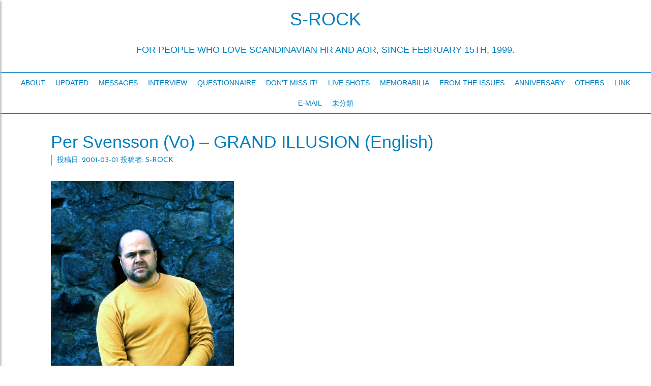

--- FILE ---
content_type: text/html; charset=UTF-8
request_url: https://s-rock.info/2001/03/01/372/
body_size: 41295
content:
<!DOCTYPE html>
<html lang="ja">
<head>
<meta charset="UTF-8">
<meta name="viewport" content="width=device-width, initial-scale=1">
<link rel="profile" href="http://gmpg.org/xfn/11">
<link rel="pingback" href="https://s-rock.info/wp2017/xmlrpc.php">

<title>Per Svensson (Vo) &#8211; GRAND ILLUSION (English) &#8211; S-ROCK</title>
<meta name='robots' content='max-image-preview:large' />
<link rel='dns-prefetch' href='//fonts.googleapis.com' />
<link rel="alternate" type="application/rss+xml" title="S-ROCK &raquo; フィード" href="https://s-rock.info/feed/" />
<script type="text/javascript">
/* <![CDATA[ */
window._wpemojiSettings = {"baseUrl":"https:\/\/s.w.org\/images\/core\/emoji\/14.0.0\/72x72\/","ext":".png","svgUrl":"https:\/\/s.w.org\/images\/core\/emoji\/14.0.0\/svg\/","svgExt":".svg","source":{"concatemoji":"https:\/\/s-rock.info\/wp2017\/wp-includes\/js\/wp-emoji-release.min.js?ver=6.4.7"}};
/*! This file is auto-generated */
!function(i,n){var o,s,e;function c(e){try{var t={supportTests:e,timestamp:(new Date).valueOf()};sessionStorage.setItem(o,JSON.stringify(t))}catch(e){}}function p(e,t,n){e.clearRect(0,0,e.canvas.width,e.canvas.height),e.fillText(t,0,0);var t=new Uint32Array(e.getImageData(0,0,e.canvas.width,e.canvas.height).data),r=(e.clearRect(0,0,e.canvas.width,e.canvas.height),e.fillText(n,0,0),new Uint32Array(e.getImageData(0,0,e.canvas.width,e.canvas.height).data));return t.every(function(e,t){return e===r[t]})}function u(e,t,n){switch(t){case"flag":return n(e,"\ud83c\udff3\ufe0f\u200d\u26a7\ufe0f","\ud83c\udff3\ufe0f\u200b\u26a7\ufe0f")?!1:!n(e,"\ud83c\uddfa\ud83c\uddf3","\ud83c\uddfa\u200b\ud83c\uddf3")&&!n(e,"\ud83c\udff4\udb40\udc67\udb40\udc62\udb40\udc65\udb40\udc6e\udb40\udc67\udb40\udc7f","\ud83c\udff4\u200b\udb40\udc67\u200b\udb40\udc62\u200b\udb40\udc65\u200b\udb40\udc6e\u200b\udb40\udc67\u200b\udb40\udc7f");case"emoji":return!n(e,"\ud83e\udef1\ud83c\udffb\u200d\ud83e\udef2\ud83c\udfff","\ud83e\udef1\ud83c\udffb\u200b\ud83e\udef2\ud83c\udfff")}return!1}function f(e,t,n){var r="undefined"!=typeof WorkerGlobalScope&&self instanceof WorkerGlobalScope?new OffscreenCanvas(300,150):i.createElement("canvas"),a=r.getContext("2d",{willReadFrequently:!0}),o=(a.textBaseline="top",a.font="600 32px Arial",{});return e.forEach(function(e){o[e]=t(a,e,n)}),o}function t(e){var t=i.createElement("script");t.src=e,t.defer=!0,i.head.appendChild(t)}"undefined"!=typeof Promise&&(o="wpEmojiSettingsSupports",s=["flag","emoji"],n.supports={everything:!0,everythingExceptFlag:!0},e=new Promise(function(e){i.addEventListener("DOMContentLoaded",e,{once:!0})}),new Promise(function(t){var n=function(){try{var e=JSON.parse(sessionStorage.getItem(o));if("object"==typeof e&&"number"==typeof e.timestamp&&(new Date).valueOf()<e.timestamp+604800&&"object"==typeof e.supportTests)return e.supportTests}catch(e){}return null}();if(!n){if("undefined"!=typeof Worker&&"undefined"!=typeof OffscreenCanvas&&"undefined"!=typeof URL&&URL.createObjectURL&&"undefined"!=typeof Blob)try{var e="postMessage("+f.toString()+"("+[JSON.stringify(s),u.toString(),p.toString()].join(",")+"));",r=new Blob([e],{type:"text/javascript"}),a=new Worker(URL.createObjectURL(r),{name:"wpTestEmojiSupports"});return void(a.onmessage=function(e){c(n=e.data),a.terminate(),t(n)})}catch(e){}c(n=f(s,u,p))}t(n)}).then(function(e){for(var t in e)n.supports[t]=e[t],n.supports.everything=n.supports.everything&&n.supports[t],"flag"!==t&&(n.supports.everythingExceptFlag=n.supports.everythingExceptFlag&&n.supports[t]);n.supports.everythingExceptFlag=n.supports.everythingExceptFlag&&!n.supports.flag,n.DOMReady=!1,n.readyCallback=function(){n.DOMReady=!0}}).then(function(){return e}).then(function(){var e;n.supports.everything||(n.readyCallback(),(e=n.source||{}).concatemoji?t(e.concatemoji):e.wpemoji&&e.twemoji&&(t(e.twemoji),t(e.wpemoji)))}))}((window,document),window._wpemojiSettings);
/* ]]> */
</script>
<style id='wp-emoji-styles-inline-css' type='text/css'>

	img.wp-smiley, img.emoji {
		display: inline !important;
		border: none !important;
		box-shadow: none !important;
		height: 1em !important;
		width: 1em !important;
		margin: 0 0.07em !important;
		vertical-align: -0.1em !important;
		background: none !important;
		padding: 0 !important;
	}
</style>
<link rel='stylesheet' id='wp-block-library-css' href='https://s-rock.info/wp2017/wp-includes/css/dist/block-library/style.min.css?ver=6.4.7' type='text/css' media='all' />
<style id='classic-theme-styles-inline-css' type='text/css'>
/*! This file is auto-generated */
.wp-block-button__link{color:#fff;background-color:#32373c;border-radius:9999px;box-shadow:none;text-decoration:none;padding:calc(.667em + 2px) calc(1.333em + 2px);font-size:1.125em}.wp-block-file__button{background:#32373c;color:#fff;text-decoration:none}
</style>
<style id='global-styles-inline-css' type='text/css'>
body{--wp--preset--color--black: #000000;--wp--preset--color--cyan-bluish-gray: #abb8c3;--wp--preset--color--white: #ffffff;--wp--preset--color--pale-pink: #f78da7;--wp--preset--color--vivid-red: #cf2e2e;--wp--preset--color--luminous-vivid-orange: #ff6900;--wp--preset--color--luminous-vivid-amber: #fcb900;--wp--preset--color--light-green-cyan: #7bdcb5;--wp--preset--color--vivid-green-cyan: #00d084;--wp--preset--color--pale-cyan-blue: #8ed1fc;--wp--preset--color--vivid-cyan-blue: #0693e3;--wp--preset--color--vivid-purple: #9b51e0;--wp--preset--gradient--vivid-cyan-blue-to-vivid-purple: linear-gradient(135deg,rgba(6,147,227,1) 0%,rgb(155,81,224) 100%);--wp--preset--gradient--light-green-cyan-to-vivid-green-cyan: linear-gradient(135deg,rgb(122,220,180) 0%,rgb(0,208,130) 100%);--wp--preset--gradient--luminous-vivid-amber-to-luminous-vivid-orange: linear-gradient(135deg,rgba(252,185,0,1) 0%,rgba(255,105,0,1) 100%);--wp--preset--gradient--luminous-vivid-orange-to-vivid-red: linear-gradient(135deg,rgba(255,105,0,1) 0%,rgb(207,46,46) 100%);--wp--preset--gradient--very-light-gray-to-cyan-bluish-gray: linear-gradient(135deg,rgb(238,238,238) 0%,rgb(169,184,195) 100%);--wp--preset--gradient--cool-to-warm-spectrum: linear-gradient(135deg,rgb(74,234,220) 0%,rgb(151,120,209) 20%,rgb(207,42,186) 40%,rgb(238,44,130) 60%,rgb(251,105,98) 80%,rgb(254,248,76) 100%);--wp--preset--gradient--blush-light-purple: linear-gradient(135deg,rgb(255,206,236) 0%,rgb(152,150,240) 100%);--wp--preset--gradient--blush-bordeaux: linear-gradient(135deg,rgb(254,205,165) 0%,rgb(254,45,45) 50%,rgb(107,0,62) 100%);--wp--preset--gradient--luminous-dusk: linear-gradient(135deg,rgb(255,203,112) 0%,rgb(199,81,192) 50%,rgb(65,88,208) 100%);--wp--preset--gradient--pale-ocean: linear-gradient(135deg,rgb(255,245,203) 0%,rgb(182,227,212) 50%,rgb(51,167,181) 100%);--wp--preset--gradient--electric-grass: linear-gradient(135deg,rgb(202,248,128) 0%,rgb(113,206,126) 100%);--wp--preset--gradient--midnight: linear-gradient(135deg,rgb(2,3,129) 0%,rgb(40,116,252) 100%);--wp--preset--font-size--small: 13px;--wp--preset--font-size--medium: 20px;--wp--preset--font-size--large: 36px;--wp--preset--font-size--x-large: 42px;--wp--preset--spacing--20: 0.44rem;--wp--preset--spacing--30: 0.67rem;--wp--preset--spacing--40: 1rem;--wp--preset--spacing--50: 1.5rem;--wp--preset--spacing--60: 2.25rem;--wp--preset--spacing--70: 3.38rem;--wp--preset--spacing--80: 5.06rem;--wp--preset--shadow--natural: 6px 6px 9px rgba(0, 0, 0, 0.2);--wp--preset--shadow--deep: 12px 12px 50px rgba(0, 0, 0, 0.4);--wp--preset--shadow--sharp: 6px 6px 0px rgba(0, 0, 0, 0.2);--wp--preset--shadow--outlined: 6px 6px 0px -3px rgba(255, 255, 255, 1), 6px 6px rgba(0, 0, 0, 1);--wp--preset--shadow--crisp: 6px 6px 0px rgba(0, 0, 0, 1);}:where(.is-layout-flex){gap: 0.5em;}:where(.is-layout-grid){gap: 0.5em;}body .is-layout-flow > .alignleft{float: left;margin-inline-start: 0;margin-inline-end: 2em;}body .is-layout-flow > .alignright{float: right;margin-inline-start: 2em;margin-inline-end: 0;}body .is-layout-flow > .aligncenter{margin-left: auto !important;margin-right: auto !important;}body .is-layout-constrained > .alignleft{float: left;margin-inline-start: 0;margin-inline-end: 2em;}body .is-layout-constrained > .alignright{float: right;margin-inline-start: 2em;margin-inline-end: 0;}body .is-layout-constrained > .aligncenter{margin-left: auto !important;margin-right: auto !important;}body .is-layout-constrained > :where(:not(.alignleft):not(.alignright):not(.alignfull)){max-width: var(--wp--style--global--content-size);margin-left: auto !important;margin-right: auto !important;}body .is-layout-constrained > .alignwide{max-width: var(--wp--style--global--wide-size);}body .is-layout-flex{display: flex;}body .is-layout-flex{flex-wrap: wrap;align-items: center;}body .is-layout-flex > *{margin: 0;}body .is-layout-grid{display: grid;}body .is-layout-grid > *{margin: 0;}:where(.wp-block-columns.is-layout-flex){gap: 2em;}:where(.wp-block-columns.is-layout-grid){gap: 2em;}:where(.wp-block-post-template.is-layout-flex){gap: 1.25em;}:where(.wp-block-post-template.is-layout-grid){gap: 1.25em;}.has-black-color{color: var(--wp--preset--color--black) !important;}.has-cyan-bluish-gray-color{color: var(--wp--preset--color--cyan-bluish-gray) !important;}.has-white-color{color: var(--wp--preset--color--white) !important;}.has-pale-pink-color{color: var(--wp--preset--color--pale-pink) !important;}.has-vivid-red-color{color: var(--wp--preset--color--vivid-red) !important;}.has-luminous-vivid-orange-color{color: var(--wp--preset--color--luminous-vivid-orange) !important;}.has-luminous-vivid-amber-color{color: var(--wp--preset--color--luminous-vivid-amber) !important;}.has-light-green-cyan-color{color: var(--wp--preset--color--light-green-cyan) !important;}.has-vivid-green-cyan-color{color: var(--wp--preset--color--vivid-green-cyan) !important;}.has-pale-cyan-blue-color{color: var(--wp--preset--color--pale-cyan-blue) !important;}.has-vivid-cyan-blue-color{color: var(--wp--preset--color--vivid-cyan-blue) !important;}.has-vivid-purple-color{color: var(--wp--preset--color--vivid-purple) !important;}.has-black-background-color{background-color: var(--wp--preset--color--black) !important;}.has-cyan-bluish-gray-background-color{background-color: var(--wp--preset--color--cyan-bluish-gray) !important;}.has-white-background-color{background-color: var(--wp--preset--color--white) !important;}.has-pale-pink-background-color{background-color: var(--wp--preset--color--pale-pink) !important;}.has-vivid-red-background-color{background-color: var(--wp--preset--color--vivid-red) !important;}.has-luminous-vivid-orange-background-color{background-color: var(--wp--preset--color--luminous-vivid-orange) !important;}.has-luminous-vivid-amber-background-color{background-color: var(--wp--preset--color--luminous-vivid-amber) !important;}.has-light-green-cyan-background-color{background-color: var(--wp--preset--color--light-green-cyan) !important;}.has-vivid-green-cyan-background-color{background-color: var(--wp--preset--color--vivid-green-cyan) !important;}.has-pale-cyan-blue-background-color{background-color: var(--wp--preset--color--pale-cyan-blue) !important;}.has-vivid-cyan-blue-background-color{background-color: var(--wp--preset--color--vivid-cyan-blue) !important;}.has-vivid-purple-background-color{background-color: var(--wp--preset--color--vivid-purple) !important;}.has-black-border-color{border-color: var(--wp--preset--color--black) !important;}.has-cyan-bluish-gray-border-color{border-color: var(--wp--preset--color--cyan-bluish-gray) !important;}.has-white-border-color{border-color: var(--wp--preset--color--white) !important;}.has-pale-pink-border-color{border-color: var(--wp--preset--color--pale-pink) !important;}.has-vivid-red-border-color{border-color: var(--wp--preset--color--vivid-red) !important;}.has-luminous-vivid-orange-border-color{border-color: var(--wp--preset--color--luminous-vivid-orange) !important;}.has-luminous-vivid-amber-border-color{border-color: var(--wp--preset--color--luminous-vivid-amber) !important;}.has-light-green-cyan-border-color{border-color: var(--wp--preset--color--light-green-cyan) !important;}.has-vivid-green-cyan-border-color{border-color: var(--wp--preset--color--vivid-green-cyan) !important;}.has-pale-cyan-blue-border-color{border-color: var(--wp--preset--color--pale-cyan-blue) !important;}.has-vivid-cyan-blue-border-color{border-color: var(--wp--preset--color--vivid-cyan-blue) !important;}.has-vivid-purple-border-color{border-color: var(--wp--preset--color--vivid-purple) !important;}.has-vivid-cyan-blue-to-vivid-purple-gradient-background{background: var(--wp--preset--gradient--vivid-cyan-blue-to-vivid-purple) !important;}.has-light-green-cyan-to-vivid-green-cyan-gradient-background{background: var(--wp--preset--gradient--light-green-cyan-to-vivid-green-cyan) !important;}.has-luminous-vivid-amber-to-luminous-vivid-orange-gradient-background{background: var(--wp--preset--gradient--luminous-vivid-amber-to-luminous-vivid-orange) !important;}.has-luminous-vivid-orange-to-vivid-red-gradient-background{background: var(--wp--preset--gradient--luminous-vivid-orange-to-vivid-red) !important;}.has-very-light-gray-to-cyan-bluish-gray-gradient-background{background: var(--wp--preset--gradient--very-light-gray-to-cyan-bluish-gray) !important;}.has-cool-to-warm-spectrum-gradient-background{background: var(--wp--preset--gradient--cool-to-warm-spectrum) !important;}.has-blush-light-purple-gradient-background{background: var(--wp--preset--gradient--blush-light-purple) !important;}.has-blush-bordeaux-gradient-background{background: var(--wp--preset--gradient--blush-bordeaux) !important;}.has-luminous-dusk-gradient-background{background: var(--wp--preset--gradient--luminous-dusk) !important;}.has-pale-ocean-gradient-background{background: var(--wp--preset--gradient--pale-ocean) !important;}.has-electric-grass-gradient-background{background: var(--wp--preset--gradient--electric-grass) !important;}.has-midnight-gradient-background{background: var(--wp--preset--gradient--midnight) !important;}.has-small-font-size{font-size: var(--wp--preset--font-size--small) !important;}.has-medium-font-size{font-size: var(--wp--preset--font-size--medium) !important;}.has-large-font-size{font-size: var(--wp--preset--font-size--large) !important;}.has-x-large-font-size{font-size: var(--wp--preset--font-size--x-large) !important;}
.wp-block-navigation a:where(:not(.wp-element-button)){color: inherit;}
:where(.wp-block-post-template.is-layout-flex){gap: 1.25em;}:where(.wp-block-post-template.is-layout-grid){gap: 1.25em;}
:where(.wp-block-columns.is-layout-flex){gap: 2em;}:where(.wp-block-columns.is-layout-grid){gap: 2em;}
.wp-block-pullquote{font-size: 1.5em;line-height: 1.6;}
</style>
<link rel='stylesheet' id='contact-form-7-css' href='https://s-rock.info/wp2017/wp-content/plugins/contact-form-7/includes/css/styles.css?ver=5.9.8' type='text/css' media='all' />
<link rel='stylesheet' id='megamenu-css' href='https://s-rock.info/wp2017/wp-content/uploads/maxmegamenu/style.css?ver=affcb4' type='text/css' media='all' />
<link rel='stylesheet' id='dashicons-css' href='https://s-rock.info/wp2017/wp-includes/css/dashicons.min.css?ver=6.4.7' type='text/css' media='all' />
<link rel='stylesheet' id='parent-style-css' href='https://s-rock.info/wp2017/wp-content/themes/light-roast/style.css?ver=6.4.7' type='text/css' media='all' />
<link rel='stylesheet' id='child-style-css' href='https://s-rock.info/wp2017/wp-content/themes/light-roast-child/style.css?ver=6.4.7' type='text/css' media='all' />
<link rel='stylesheet' id='light-roast-google-fonts-css' href='https://fonts.googleapis.com/css?family=Josefin+Sans%3A300%2C400%2C600%2C700%7CMerriweather&#038;ver=6.4.7' type='text/css' media='all' />
<link rel='stylesheet' id='font-awesome-css' href='https://s-rock.info/wp2017/wp-content/themes/light-roast/fonts/font-awesome/css/font-awesome.min.css?ver=20160805' type='text/css' media='all' />
<link rel='stylesheet' id='light-roast-style-css' href='https://s-rock.info/wp2017/wp-content/themes/light-roast-child/style.css?ver=6.4.7' type='text/css' media='all' />
<link rel='stylesheet' id='light-roast-no-sidebar-front-page-css' href='https://s-rock.info/wp2017/wp-content/themes/light-roast/css/no-sidebar-front-page.css?ver=2016020402' type='text/css' media='all' />
<script type="text/javascript" src="https://s-rock.info/wp2017/wp-includes/js/jquery/jquery.min.js?ver=3.7.1" id="jquery-core-js"></script>
<script type="text/javascript" src="https://s-rock.info/wp2017/wp-includes/js/jquery/jquery-migrate.min.js?ver=3.4.1" id="jquery-migrate-js"></script>
<script type="text/javascript" src="https://s-rock.info/wp2017/wp-content/themes/light-roast/js/navbar-script.js?ver=2016020403" id="light-roast-navbar-js"></script>
<link rel="https://api.w.org/" href="https://s-rock.info/wp-json/" /><link rel="alternate" type="application/json" href="https://s-rock.info/wp-json/wp/v2/posts/372" /><link rel="EditURI" type="application/rsd+xml" title="RSD" href="https://s-rock.info/wp2017/xmlrpc.php?rsd" />
<meta name="generator" content="WordPress 6.4.7" />
<link rel="canonical" href="https://s-rock.info/2001/03/01/372/" />
<link rel='shortlink' href='https://s-rock.info/?p=372' />
<link rel="alternate" type="application/json+oembed" href="https://s-rock.info/wp-json/oembed/1.0/embed?url=https%3A%2F%2Fs-rock.info%2F2001%2F03%2F01%2F372%2F" />
<link rel="alternate" type="text/xml+oembed" href="https://s-rock.info/wp-json/oembed/1.0/embed?url=https%3A%2F%2Fs-rock.info%2F2001%2F03%2F01%2F372%2F&#038;format=xml" />
<style type="text/css">/** Mega Menu CSS: fs **/</style>
</head>

<body class="post-template-default single single-post postid-372 single-format-standard mega-menu-primary">
<div id="page" class="site">
	<a class="skip-link screen-reader-text" href="#content">コンテンツへスキップ</a>
	
	<div id = "floating-header-wrapper">
		<div id = "floating-header">
			<div id = "floating-title"><a href="https://s-rock.info/" rel="home" data-wpel-link="internal">S-ROCK</a></div>
			<div id = "floating-menu">
				<div id = "menu-expand-icon">
					<i class="fa fa-bars"></i>
				</div>
				<div id="secondary-menu" class="menu"></div>

			</div>

		</div>
	</div>

	<header id="masthead" class="site-header" role="banner">
		<div class="site-branding">
							<p class="site-title"><a href="https://s-rock.info/" rel="home" data-wpel-link="internal">S-ROCK</a></p>
							<p class="site-description">For People Who Love Scandinavian HR and AOR, since February 15th, 1999.</p>
					</div><!-- .site-branding -->

	<nav id="site-navigation" class="main-navigation" role="navigation">
			<button class="menu-toggle" aria-controls="primary-menu" aria-expanded="false">メインメニュー</button>
			<div id="mega-menu-wrap-primary" class="mega-menu-wrap"><div class="mega-menu-toggle"><div class="mega-toggle-blocks-left"></div><div class="mega-toggle-blocks-center"></div><div class="mega-toggle-blocks-right"><div class='mega-toggle-block mega-menu-toggle-block mega-toggle-block-1' id='mega-toggle-block-1' tabindex='0'><button class='mega-toggle-standard mega-toggle-label' aria-expanded='false'><span class='mega-toggle-label-closed'>MENU</span><span class='mega-toggle-label-open'>MENU</span></button></div></div></div><ul id="mega-menu-primary" class="mega-menu max-mega-menu mega-menu-horizontal mega-no-js" data-event="hover_intent" data-effect="disabled" data-effect-speed="200" data-effect-mobile="disabled" data-effect-speed-mobile="0" data-mobile-force-width="false" data-second-click="go" data-document-click="collapse" data-vertical-behaviour="standard" data-breakpoint="600" data-unbind="true" data-mobile-state="collapse_all" data-mobile-direction="vertical" data-hover-intent-timeout="300" data-hover-intent-interval="100"><li class="mega-menu-item mega-menu-item-type-taxonomy mega-menu-item-object-category mega-align-bottom-left mega-menu-flyout mega-menu-item-157" id="mega-menu-item-157"><a target="_blank" class="mega-menu-link" href="https://s-rock.info/category/about/" tabindex="0" data-wpel-link="internal">ABOUT</a></li><li class="mega-menu-item mega-menu-item-type-taxonomy mega-menu-item-object-category mega-align-bottom-left mega-menu-flyout mega-menu-item-162" id="mega-menu-item-162"><a target="_blank" class="mega-menu-link" href="https://s-rock.info/category/updated/" tabindex="0" data-wpel-link="internal">UPDATED</a></li><li class="mega-menu-item mega-menu-item-type-taxonomy mega-menu-item-object-category mega-align-bottom-left mega-menu-flyout mega-menu-item-880" id="mega-menu-item-880"><a target="_blank" class="mega-menu-link" href="https://s-rock.info/category/messages/" tabindex="0" data-wpel-link="internal">MESSAGES</a></li><li class="mega-menu-item mega-menu-item-type-taxonomy mega-menu-item-object-category mega-align-bottom-left mega-menu-flyout mega-menu-item-881" id="mega-menu-item-881"><a target="_blank" class="mega-menu-link" href="https://s-rock.info/category/interview/" tabindex="0" data-wpel-link="internal">INTERVIEW</a></li><li class="mega-menu-item mega-menu-item-type-taxonomy mega-menu-item-object-category mega-current-post-ancestor mega-current-menu-parent mega-current-post-parent mega-align-bottom-left mega-menu-flyout mega-menu-item-161" id="mega-menu-item-161"><a target="_blank" class="mega-menu-link" href="https://s-rock.info/category/questionnaire/" tabindex="0" data-wpel-link="internal">QUESTIONNAIRE</a></li><li class="mega-menu-item mega-menu-item-type-taxonomy mega-menu-item-object-category mega-align-bottom-left mega-menu-flyout mega-menu-item-158" id="mega-menu-item-158"><a target="_blank" class="mega-menu-link" href="https://s-rock.info/category/dont-miss-it/" tabindex="0" data-wpel-link="internal">DON'T MISS IT!</a></li><li class="mega-menu-item mega-menu-item-type-taxonomy mega-menu-item-object-category mega-align-bottom-left mega-menu-flyout mega-menu-item-882" id="mega-menu-item-882"><a target="_blank" class="mega-menu-link" href="https://s-rock.info/category/live-shots/" tabindex="0" data-wpel-link="internal">LIVE SHOTS</a></li><li class="mega-menu-item mega-menu-item-type-taxonomy mega-menu-item-object-category mega-align-bottom-left mega-menu-flyout mega-menu-item-3835" id="mega-menu-item-3835"><a class="mega-menu-link" href="https://s-rock.info/category/memorabilia/" tabindex="0" data-wpel-link="internal">MEMORABILIA</a></li><li class="mega-menu-item mega-menu-item-type-taxonomy mega-menu-item-object-category mega-align-bottom-left mega-menu-flyout mega-menu-item-1905" id="mega-menu-item-1905"><a target="_blank" class="mega-menu-link" href="https://s-rock.info/category/from-the-issues/" tabindex="0" data-wpel-link="internal">FROM THE ISSUES</a></li><li class="mega-menu-item mega-menu-item-type-taxonomy mega-menu-item-object-category mega-align-bottom-left mega-menu-flyout mega-menu-item-2117" id="mega-menu-item-2117"><a target="_blank" class="mega-menu-link" href="https://s-rock.info/category/anniversary/" tabindex="0" data-wpel-link="internal">ANNIVERSARY</a></li><li class="mega-menu-item mega-menu-item-type-taxonomy mega-menu-item-object-category mega-align-bottom-left mega-menu-flyout mega-menu-item-1223" id="mega-menu-item-1223"><a target="_blank" class="mega-menu-link" href="https://s-rock.info/category/others/" tabindex="0" data-wpel-link="internal">OTHERS</a></li><li class="mega-menu-item mega-menu-item-type-taxonomy mega-menu-item-object-category mega-align-bottom-left mega-menu-flyout mega-menu-item-160" id="mega-menu-item-160"><a target="_blank" class="mega-menu-link" href="https://s-rock.info/category/link/" tabindex="0" data-wpel-link="internal">LINK</a></li><li class="mega-menu-item mega-menu-item-type-taxonomy mega-menu-item-object-category mega-align-bottom-left mega-menu-flyout mega-menu-item-159" id="mega-menu-item-159"><a target="_blank" class="mega-menu-link" href="https://s-rock.info/category/e-mail/" tabindex="0" data-wpel-link="internal">E-MAIL</a></li><li class="mega-menu-item mega-menu-item-type-taxonomy mega-menu-item-object-category mega-align-bottom-left mega-menu-flyout mega-menu-item-163" id="mega-menu-item-163"><a target="_blank" class="mega-menu-link" href="https://s-rock.info/category/%e6%9c%aa%e5%88%86%e9%a1%9e/" tabindex="0" data-wpel-link="internal">未分類</a></li></ul></div>		</nav><!-- #site-navigation -->
	</header><!-- #masthead -->
	<div id = "slide-navigation">
		<div id = "close-icon">
			X
		</div>
		<div id = "slide-navigation-menu">
			<div class="menu-menu-container"><ul id="tertiary-menu" class="menu"><li id="menu-item-157" class="menu-item menu-item-type-taxonomy menu-item-object-category menu-item-157"><a target="_blank" rel="noopener" href="https://s-rock.info/category/about/" data-wpel-link="internal">ABOUT</a></li>
<li id="menu-item-162" class="menu-item menu-item-type-taxonomy menu-item-object-category menu-item-162"><a target="_blank" rel="noopener" href="https://s-rock.info/category/updated/" data-wpel-link="internal">UPDATED</a></li>
<li id="menu-item-880" class="menu-item menu-item-type-taxonomy menu-item-object-category menu-item-880"><a target="_blank" rel="noopener" href="https://s-rock.info/category/messages/" data-wpel-link="internal">MESSAGES</a></li>
<li id="menu-item-881" class="menu-item menu-item-type-taxonomy menu-item-object-category menu-item-881"><a target="_blank" rel="noopener" href="https://s-rock.info/category/interview/" data-wpel-link="internal">INTERVIEW</a></li>
<li id="menu-item-161" class="menu-item menu-item-type-taxonomy menu-item-object-category current-post-ancestor current-menu-parent current-post-parent menu-item-161"><a target="_blank" rel="noopener" href="https://s-rock.info/category/questionnaire/" data-wpel-link="internal">QUESTIONNAIRE</a></li>
<li id="menu-item-158" class="menu-item menu-item-type-taxonomy menu-item-object-category menu-item-158"><a target="_blank" rel="noopener" href="https://s-rock.info/category/dont-miss-it/" data-wpel-link="internal">DON&#8217;T MISS IT!</a></li>
<li id="menu-item-882" class="menu-item menu-item-type-taxonomy menu-item-object-category menu-item-882"><a target="_blank" rel="noopener" href="https://s-rock.info/category/live-shots/" data-wpel-link="internal">LIVE SHOTS</a></li>
<li id="menu-item-3835" class="menu-item menu-item-type-taxonomy menu-item-object-category menu-item-3835"><a href="https://s-rock.info/category/memorabilia/" data-wpel-link="internal">MEMORABILIA</a></li>
<li id="menu-item-1905" class="menu-item menu-item-type-taxonomy menu-item-object-category menu-item-1905"><a target="_blank" rel="noopener" href="https://s-rock.info/category/from-the-issues/" data-wpel-link="internal">FROM THE ISSUES</a></li>
<li id="menu-item-2117" class="menu-item menu-item-type-taxonomy menu-item-object-category menu-item-2117"><a target="_blank" rel="noopener" href="https://s-rock.info/category/anniversary/" data-wpel-link="internal">ANNIVERSARY</a></li>
<li id="menu-item-1223" class="menu-item menu-item-type-taxonomy menu-item-object-category menu-item-1223"><a target="_blank" rel="noopener" href="https://s-rock.info/category/others/" data-wpel-link="internal">OTHERS</a></li>
<li id="menu-item-160" class="menu-item menu-item-type-taxonomy menu-item-object-category menu-item-160"><a target="_blank" rel="noopener" href="https://s-rock.info/category/link/" data-wpel-link="internal">LINK</a></li>
<li id="menu-item-159" class="menu-item menu-item-type-taxonomy menu-item-object-category menu-item-159"><a target="_blank" rel="noopener" href="https://s-rock.info/category/e-mail/" data-wpel-link="internal">E-MAIL</a></li>
<li id="menu-item-163" class="menu-item menu-item-type-taxonomy menu-item-object-category menu-item-163"><a target="_blank" rel="noopener" href="https://s-rock.info/category/%e6%9c%aa%e5%88%86%e9%a1%9e/" data-wpel-link="internal">未分類</a></li>
</ul></div>		</div>
	</div>

	<div id="content" class="site-content">

	<div id="primary" class="content-area">
		<main id="main" class="site-main" role="main">

		
<article id="post-372" class="post-372 post type-post status-publish format-standard hentry category-questionnaire tag-71 tag-english tag-grand-illusion tag-per-svensson tag-sweden">
	<header class="entry-header">
		<h1 class="entry-title">Per Svensson (Vo) &#8211; GRAND ILLUSION (English)</h1>		<div class="entry-meta">
			<span class="posted-on">投稿日: <a href="https://s-rock.info/2001/03/01/372/" rel="bookmark" data-wpel-link="internal"><time class="entry-date published" datetime="2001-03-01T00:00:15+09:00">2001-03-01</time><time class="updated" datetime="2018-02-12T21:32:16+09:00">2018-02-12</time></a></span><span class="byline"> 投稿者: <span class="author vcard"><a class="url fn n" href="https://s-rock.info/author/brian_lovell/" data-wpel-link="internal">s-rock</a></span></span>		</div><!-- .entry-meta -->
			</header><!-- .entry-header -->

	<div class="entry-content">
		<p><img fetchpriority="high" decoding="async" class="alignnone wp-image-364 size-full" src="https://s-rock.info/wp2017/wp-content/uploads/2018/02/per.jpg" alt="" width="360" height="540" srcset="https://s-rock.info/wp2017/wp-content/uploads/2018/02/per.jpg 360w, https://s-rock.info/wp2017/wp-content/uploads/2018/02/per-200x300.jpg 200w" sizes="(max-width: 360px) 100vw, 360px" /></p>
<p>&nbsp;</p>
<p><img decoding="async" class="alignnone wp-image-368 size-full" src="https://s-rock.info/wp2017/wp-content/uploads/2018/02/GI2-1.jpg" alt="" width="390" height="552" srcset="https://s-rock.info/wp2017/wp-content/uploads/2018/02/GI2-1.jpg 390w, https://s-rock.info/wp2017/wp-content/uploads/2018/02/GI2-1-212x300.jpg 212w" sizes="(max-width: 390px) 100vw, 390px" /></p>
<p>&nbsp;</p>
<p><img decoding="async" class="alignnone wp-image-369" src="https://s-rock.info/wp2017/wp-content/uploads/2018/02/GI2-2-209x300.jpg" alt="" width="390" height="560" srcset="https://s-rock.info/wp2017/wp-content/uploads/2018/02/GI2-2-209x300.jpg 209w, https://s-rock.info/wp2017/wp-content/uploads/2018/02/GI2-2.jpg 582w" sizes="(max-width: 390px) 100vw, 390px" /></p>
	</div><!-- .entry-content -->

	<footer class="entry-footer">
		<span class="cat-links">カテゴリー: <a href="https://s-rock.info/category/questionnaire/" rel="category tag" data-wpel-link="internal">QUESTIONNAIRE</a></span><span class="tags-links"><a href="https://s-rock.info/tag/2001/" rel="tag" data-wpel-link="internal">2001</a><a href="https://s-rock.info/tag/english/" rel="tag" data-wpel-link="internal">English</a><a href="https://s-rock.info/tag/grand-illusion/" rel="tag" data-wpel-link="internal">GRAND ILLUSION</a><a href="https://s-rock.info/tag/per-svensson/" rel="tag" data-wpel-link="internal">Per Svensson</a><a href="https://s-rock.info/tag/sweden/" rel="tag" data-wpel-link="internal">Sweden</a></span>	</footer><!-- .entry-footer -->
</article><!-- #post-## -->

	<nav class="navigation post-navigation" aria-label="投稿">
		<h2 class="screen-reader-text">投稿ナビゲーション</h2>
		<div class="nav-links"><div class="nav-previous"><a href="https://s-rock.info/2001/03/01/343/" rel="prev" data-wpel-link="internal">&#8592;GRAND ILLUSION（日本語）</a></div><div class="nav-next"><a href="https://s-rock.info/2001/03/01/1746/" rel="next" data-wpel-link="internal">GRAND ILLUSION (2001) (English)&#8594;</a></div></div>
	</nav>
		</main><!-- #main -->
	</div><!-- #primary -->


<aside id="secondary" class="widget-area" role="complementary">
	<section id="search-2" class="widget widget_search">
<form role="search" method="get" class="search-form" action="https://s-rock.info/">
	<label>
		<span class="screen-reader-text">検索:</span>
		<input type="search" class="search-field" placeholder="検索 &hellip;" value="" name="s" />
	</label>
	<button type="submit" class="search-submit"><i class="fa fa-search" aria-hidden="true"></i><span class="screen-reader-text">検索</span></button>
</form>
</section>
		<section id="recent-posts-2" class="widget widget_recent_entries">
		<h2 class="widget-title">最近の投稿</h2>
		<ul>
											<li>
					<a href="https://s-rock.info/2024/11/17/4433/" data-wpel-link="internal">CHASING EMBLA &#8211; E-mail Interview with Tove (2024) (English)</a>
									</li>
											<li>
					<a href="https://s-rock.info/2024/11/17/4431/" data-wpel-link="internal">CHASING EMBLA &#8211; E-mail Interview with Tove (2024)（日本語）</a>
									</li>
											<li>
					<a href="https://s-rock.info/2023/07/23/4360/" data-wpel-link="internal">Video message from MASAKI (2023)</a>
									</li>
											<li>
					<a href="https://s-rock.info/2022/10/08/4270/" data-wpel-link="internal">Satin &#8211; E-mail Interview (2022) (English)</a>
									</li>
											<li>
					<a href="https://s-rock.info/2022/10/08/4284/" data-wpel-link="internal">Satin &#8211; E-mail Interview (2022) (日本語)</a>
									</li>
					</ul>

		</section><section id="categories-2" class="widget widget_categories"><h2 class="widget-title">カテゴリー</h2>
			<ul>
					<li class="cat-item cat-item-9"><a href="https://s-rock.info/category/about/" data-wpel-link="internal">ABOUT</a>
</li>
	<li class="cat-item cat-item-223"><a href="https://s-rock.info/category/anniversary/" data-wpel-link="internal">ANNIVERSARY</a>
</li>
	<li class="cat-item cat-item-3"><a href="https://s-rock.info/category/dont-miss-it/" data-wpel-link="internal">DON&#039;T MISS IT!</a>
</li>
	<li class="cat-item cat-item-6"><a href="https://s-rock.info/category/e-mail/" data-wpel-link="internal">E-MAIL</a>
</li>
	<li class="cat-item cat-item-217"><a href="https://s-rock.info/category/from-the-issues/" data-wpel-link="internal">FROM THE ISSUES</a>
</li>
	<li class="cat-item cat-item-140"><a href="https://s-rock.info/category/interview/" data-wpel-link="internal">INTERVIEW</a>
</li>
	<li class="cat-item cat-item-5"><a href="https://s-rock.info/category/link/" data-wpel-link="internal">LINK</a>
</li>
	<li class="cat-item cat-item-145"><a href="https://s-rock.info/category/live-shots/" data-wpel-link="internal">LIVE SHOTS</a>
</li>
	<li class="cat-item cat-item-390"><a href="https://s-rock.info/category/memorabilia/" data-wpel-link="internal">MEMORABILIA</a>
</li>
	<li class="cat-item cat-item-139"><a href="https://s-rock.info/category/messages/" data-wpel-link="internal">MESSAGES</a>
</li>
	<li class="cat-item cat-item-173"><a href="https://s-rock.info/category/others/" data-wpel-link="internal">OTHERS</a>
</li>
	<li class="cat-item cat-item-362"><a href="https://s-rock.info/category/presents/" data-wpel-link="internal">PRESENTS</a>
</li>
	<li class="cat-item cat-item-2"><a href="https://s-rock.info/category/questionnaire/" data-wpel-link="internal">QUESTIONNAIRE</a>
</li>
	<li class="cat-item cat-item-8"><a href="https://s-rock.info/category/updated/" data-wpel-link="internal">UPDATED</a>
</li>
			</ul>

			</section><section id="calendar-2" class="widget widget_calendar"><div id="calendar_wrap" class="calendar_wrap"><table id="wp-calendar" class="wp-calendar-table">
	<caption>2001年3月</caption>
	<thead>
	<tr>
		<th scope="col" title="日曜日">日</th>
		<th scope="col" title="月曜日">月</th>
		<th scope="col" title="火曜日">火</th>
		<th scope="col" title="水曜日">水</th>
		<th scope="col" title="木曜日">木</th>
		<th scope="col" title="金曜日">金</th>
		<th scope="col" title="土曜日">土</th>
	</tr>
	</thead>
	<tbody>
	<tr>
		<td colspan="4" class="pad">&nbsp;</td><td><a href="https://s-rock.info/2001/03/01/" aria-label="2001年3月1日 に投稿を公開" data-wpel-link="internal">1</a></td><td>2</td><td>3</td>
	</tr>
	<tr>
		<td>4</td><td>5</td><td>6</td><td>7</td><td>8</td><td>9</td><td>10</td>
	</tr>
	<tr>
		<td>11</td><td>12</td><td>13</td><td>14</td><td>15</td><td>16</td><td>17</td>
	</tr>
	<tr>
		<td>18</td><td>19</td><td>20</td><td>21</td><td>22</td><td>23</td><td>24</td>
	</tr>
	<tr>
		<td>25</td><td>26</td><td>27</td><td>28</td><td>29</td><td>30</td><td>31</td>
	</tr>
	</tbody>
	</table><nav aria-label="前と次の月" class="wp-calendar-nav">
		<span class="wp-calendar-nav-prev"><a href="https://s-rock.info/2000/04/" data-wpel-link="internal">&laquo; 4月</a></span>
		<span class="pad">&nbsp;</span>
		<span class="wp-calendar-nav-next"><a href="https://s-rock.info/2001/04/" data-wpel-link="internal">4月 &raquo;</a></span>
	</nav></div></section></aside><!-- #secondary -->

	</div><!-- #content -->

	<footer id="colophon" class="site-footer" role="contentinfo">
				<div class = "site-copyright">
			<span class = "copyright-symbol">&#169;</span>2026 S-ROCK		</div>
		<div class="site-info">
			<a href="" data-wpel-link="internal"></a>
			<span class="sep"></span>
						</div><!-- .site-info -->
	</footer><!-- #colophon -->
</div><!-- #page -->

<script type="text/javascript">
    if (!window._pt_sp_2) {
        window._pt_lt = new Date().getTime();
        window._pt_sp_2 = [];
        _pt_sp_2.push('setAccount,2642fa7a');
        var _protocol = (("https:" == document.location.protocol) ? " https://" : " http://");
        (function () {
            var atag = document.createElement('script'); atag.type = 'text/javascript'; atag.async = true;
            atag.src = _protocol + 'js.ptengine.jp/2642fa7a.js';
            var s = document.getElementsByTagName('script')[0];
            s.parentNode.insertBefore(atag, s);
        })();
    }
</script>

<script type="text/javascript" src="https://s-rock.info/wp2017/wp-includes/js/dist/vendor/wp-polyfill-inert.min.js?ver=3.1.2" id="wp-polyfill-inert-js"></script>
<script type="text/javascript" src="https://s-rock.info/wp2017/wp-includes/js/dist/vendor/regenerator-runtime.min.js?ver=0.14.0" id="regenerator-runtime-js"></script>
<script type="text/javascript" src="https://s-rock.info/wp2017/wp-includes/js/dist/vendor/wp-polyfill.min.js?ver=3.15.0" id="wp-polyfill-js"></script>
<script type="text/javascript" src="https://s-rock.info/wp2017/wp-includes/js/dist/hooks.min.js?ver=c6aec9a8d4e5a5d543a1" id="wp-hooks-js"></script>
<script type="text/javascript" src="https://s-rock.info/wp2017/wp-includes/js/dist/i18n.min.js?ver=7701b0c3857f914212ef" id="wp-i18n-js"></script>
<script type="text/javascript" id="wp-i18n-js-after">
/* <![CDATA[ */
wp.i18n.setLocaleData( { 'text direction\u0004ltr': [ 'ltr' ] } );
/* ]]> */
</script>
<script type="text/javascript" src="https://s-rock.info/wp2017/wp-content/plugins/contact-form-7/includes/swv/js/index.js?ver=5.9.8" id="swv-js"></script>
<script type="text/javascript" id="contact-form-7-js-extra">
/* <![CDATA[ */
var wpcf7 = {"api":{"root":"https:\/\/s-rock.info\/wp-json\/","namespace":"contact-form-7\/v1"},"cached":"1"};
/* ]]> */
</script>
<script type="text/javascript" id="contact-form-7-js-translations">
/* <![CDATA[ */
( function( domain, translations ) {
	var localeData = translations.locale_data[ domain ] || translations.locale_data.messages;
	localeData[""].domain = domain;
	wp.i18n.setLocaleData( localeData, domain );
} )( "contact-form-7", {"translation-revision-date":"2024-07-17 08:16:16+0000","generator":"GlotPress\/4.0.1","domain":"messages","locale_data":{"messages":{"":{"domain":"messages","plural-forms":"nplurals=1; plural=0;","lang":"ja_JP"},"This contact form is placed in the wrong place.":["\u3053\u306e\u30b3\u30f3\u30bf\u30af\u30c8\u30d5\u30a9\u30fc\u30e0\u306f\u9593\u9055\u3063\u305f\u4f4d\u7f6e\u306b\u7f6e\u304b\u308c\u3066\u3044\u307e\u3059\u3002"],"Error:":["\u30a8\u30e9\u30fc:"]}},"comment":{"reference":"includes\/js\/index.js"}} );
/* ]]> */
</script>
<script type="text/javascript" src="https://s-rock.info/wp2017/wp-content/plugins/contact-form-7/includes/js/index.js?ver=5.9.8" id="contact-form-7-js"></script>
<script type="text/javascript" src="https://s-rock.info/wp2017/wp-content/themes/light-roast/js/slider-script.js?ver=20160205" id="light-roast-slider-js"></script>
<script type="text/javascript" src="https://s-rock.info/wp2017/wp-content/themes/light-roast/js/navigation.js?ver=20120206" id="light-roast-navigation-js"></script>
<script type="text/javascript" src="https://s-rock.info/wp2017/wp-content/themes/light-roast/js/skip-link-focus-fix.js?ver=20151215" id="light-roast-skip-link-focus-fix-js"></script>
<script type="text/javascript" src="https://s-rock.info/wp2017/wp-includes/js/hoverIntent.min.js?ver=1.10.2" id="hoverIntent-js"></script>
<script type="text/javascript" src="https://s-rock.info/wp2017/wp-content/plugins/megamenu/js/maxmegamenu.js?ver=3.7" id="megamenu-js"></script>

<script type="text/javascript">
window._pt_lt = new Date().getTime();
window._pt_sp_2 = [];
_pt_sp_2.push('setAccount,2642fa7a');
var _protocol = (("https:" == document.location.protocol) ? " https://" : " http://");
(function() {
var atag = document.createElement('script'); atag.type = 'text/javascript'; atag.async = true;
atag.src = _protocol + 'js.ptengine.jp/pta.js';
var stag = document.createElement('script'); stag.type = 'text/javascript'; stag.async = true;
stag.src = _protocol + 'js.ptengine.jp/pts.js';
var s = document.getElementsByTagName('script')[0];
s.parentNode.insertBefore(atag, s); s.parentNode.insertBefore(stag, s);
})();
</script>

</body>
</html>

<!-- Dynamic page generated in 1.078 seconds. -->
<!-- Cached page generated by WP-Super-Cache on 2026-01-21 01:00:46 -->

<!-- super cache -->

--- FILE ---
content_type: text/css
request_url: https://s-rock.info/wp2017/wp-content/themes/light-roast-child/style.css?ver=6.4.7
body_size: 2357
content:
/*
 Theme Name:   Light Roast Child
 Template:   light-roast
*/

body {
  font-family: Arial,'ＭＳゴシック', 'メイリオ', Meiryo, Helvetica, sans-serif!important;
 font-size:12px;
 color:#0080c0;
}

.site-title a {/* サイトタイトル文字の設定 */
	color: #0080c0!important;
	font-size: 36px!important;
	font-weight: 400!important;
	font-family: Arial,'ＭＳゴシック', 'メイリオ', Meiryo, Helvetica, sans-serif!important;
	line-height: 36px;
	text-decoration: none;
}

.site-title a:hover,
.site-title a:focus,
.site-title a:active {/* サイトタイトル文字をマウスオーバした時の設定 */
	color: #0080c0!important;
}

.site-description {/* キャッチフレーズの設定 */
	color: #0080c0!important;
	font-size: 18px;
	font-family: Arial,'ＭＳゴシック', 'メイリオ', Meiryo, Helvetica, sans-serif!important;
	margin: 15px 0 30px 0!important;
	text-align: center!important;
	padding: 0 0 0 0;
}

.branding img {/* ヘッダー画像の設定 */
	height: auto;
	display: block;
	width: 100%;
}

.main-navigation {
	margin-top: 10px;
	text-align: center;
	border-top: 1px solid #0080c0!important;
	border-bottom: 1px solid #0080c0!important;
	font-weight: 600;
	 font-family: Arial,'ＭＳゴシック', 'メイリオ', Meiryo, Helvetica, sans-serif!important;
}


.entry-title a{
  color: #0080c0!important;
  font-size: 24px!important;/*大きさ*/
}

a:link, a:visited {
	color: #0080c0!important;
}
/* 「編集」ボタンを非表示にするCSS */
.post-edit-link {display:none;}

button,
input[type="button"],
input[type="reset"],
input[type="submit"] {
	-webkit-appearance: button;
	background-color: #fff;
	border: 0;
	color: #0080c0;
	cursor: pointer;
	font-family: Arial,'ＭＳゴシック', 'メイリオ', Meiryo, Helvetica, sans-serif!important;
	font-size: 12px;
	font-size: 1.2rem;
	font-weight: 500;
	padding: 0.7917em 1.5em;
	text-transform: uppercase;
}

.comments-title,
.comment-reply-title {
	font-family: Arial,'ＭＳゴシック', 'メイリオ', Meiryo, Helvetica, sans-serif!important;
	font-size: 18px;
	font-size: 1.8rem;
	line-height: 1.3333;
	color: #0080c0;
}

.post-meta {
 font-size: 12px;
 color: #0080c0;
}

.entry-meta a:visited {
color: #0080c0;} /* 訪問済みの色 */
.entry-meta a:hover{
color: #0080c0;} /* カーソルが乗った時の色 */
.entry-meta a {
text-decoration: none; /* 下線がいらない場合に記述 */
}